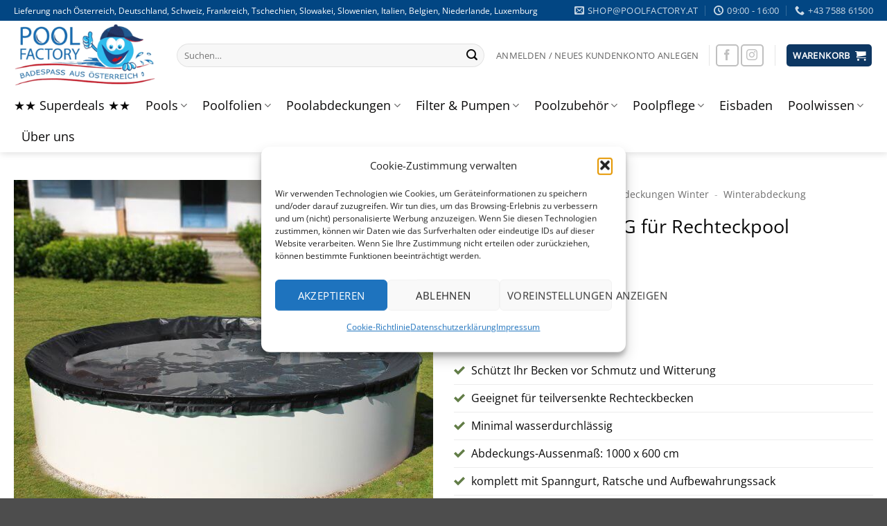

--- FILE ---
content_type: text/javascript
request_url: https://widgets.trustedshops.com/js/XD0ED6B52EAEE3481622CBA1B1A6526AE.js?ver=2.0.4
body_size: 1428
content:
((e,t)=>{const a={shopInfo:{tsId:"XD0ED6B52EAEE3481622CBA1B1A6526AE",name:"poolfactory.at",url:"www.poolfactory.at",language:"de",targetMarket:"AUT",ratingVariant:"WIDGET",eTrustedIds:{accountId:"acc-42650af5-e4c3-4f6f-999b-564e40e79a7f",channelId:"chl-b1b2021a-94c7-42bc-9f97-4713b6f0af1e"},buyerProtection:{certificateType:"CLASSIC",certificateState:"PRODUCTION",mainProtectionCurrency:"EUR",classicProtectionAmount:100,maxProtectionDuration:30,plusProtectionAmount:2e4,basicProtectionAmount:100,firstCertified:"2017-03-20 00:00:00"},reviewSystem:{rating:{averageRating:4.89,averageRatingCount:189,overallRatingCount:730,distribution:{oneStar:0,twoStars:0,threeStars:3,fourStars:15,fiveStars:171}},reviews:[{average:5,buyerStatement:"Pool wurde prompt geliefert war gut verpackt. Wird erst noch aufgebaut.",rawChangeDate:"2026-01-11T18:52:31.000Z",changeDate:"11.1.2026",transactionDate:"9.12.2025"},{average:5,buyerStatement:"Tolle Qualität, schnelle Lieferung und super netter Kontakt! Vielen Dank und nur zu empfehlen!!",rawChangeDate:"2025-10-27T19:12:49.000Z",changeDate:"27.10.2025"},{average:5,buyerStatement:"Die Sofortantwort.",rawChangeDate:"2025-10-20T08:19:51.000Z",changeDate:"20.10.2025"}]},features:["GUARANTEE_RECOG_CLASSIC_INTEGRATION","REVIEWS_AUTO_COLLECTION","SHOP_CONSUMER_MEMBERSHIP","DISABLE_REVIEWREQUEST_SENDING","MARS_EVENTS","MARS_REVIEWS","MARS_PUBLIC_QUESTIONNAIRE","MARS_QUESTIONNAIRE"],consentManagementType:"OFF",urls:{profileUrl:"https://www.trstd.com/de-at/reviews/poolfactory-at",profileUrlLegalSection:"https://www.trstd.com/de-at/reviews/poolfactory-at#legal-info",reviewLegalUrl:"https://help.etrusted.com/hc/de/articles/23970864566162"},contractStartDate:"2017-02-09 00:00:00",shopkeeper:{name:"RW Group Austria Produktions- und Handelsgesellschaft mbH",street:"Grossendorf 66",country:"AT",city:"Ried im Traunkreis",zip:"4551"},displayVariant:"full",variant:"full",twoLetterCountryCode:"AT"},"process.env":{STAGE:"prod"},externalConfig:{trustbadgeScriptUrl:"https://widgets.trustedshops.com/assets/trustbadge.js",cdnDomain:"widgets.trustedshops.com"},elementIdSuffix:"-98e3dadd90eb493088abdc5597a70810",buildTimestamp:"2026-01-28T05:21:48.289Z",buildStage:"prod"},r=a=>{const{trustbadgeScriptUrl:r}=a.externalConfig;let o=t.querySelector(`script[src="${r}"]`);o&&t.body.removeChild(o),o=t.createElement("script"),o.src=r,o.charset="utf-8",o.setAttribute("data-type","trustbadge-business-logic"),o.onerror=()=>{throw new Error(`The Trustbadge script could not be loaded from ${r}. Have you maybe selected an invalid TSID?`)},o.onload=()=>{e.trustbadge?.load(a)},t.body.appendChild(o)};"complete"===t.readyState?r(a):e.addEventListener("load",(()=>{r(a)}))})(window,document);